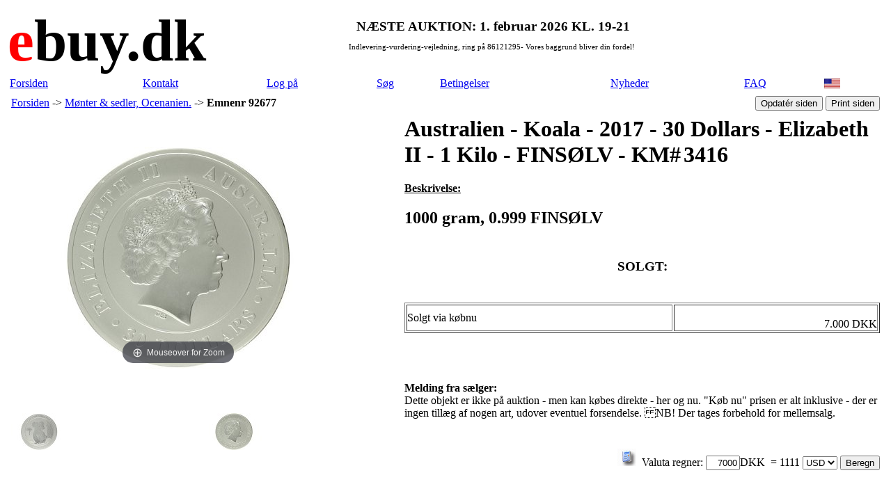

--- FILE ---
content_type: text/html
request_url: https://www.ebuy.dk/astort.asp?emneid=92677&fid=142433
body_size: 8140
content:

<!DOCTYPE HTML PUBLIC "-//W3C//DTD HTML 4.01 Transitional//EN">
<head>
<title>Australien -  Koala - 2017 - 30 Dollars - Elizabeth II - 1 Kilo - FINSØLV - KM#&#8239;3416 | ebuy.dk</title>
<meta name="robots" content="INDEX,FOLLOW">
<meta http-equiv="Content-Type" content="text/html; charset=iso-8859-1">
<meta charset="UTF-8">
<link rel='stylesheet' type='text/css' href='include/auktion1.css'>
<link rel='stylesheet' type='text/css' href='ccp/styles.css'>
<link rel="icon" href="favicon.ico">
<link rel="alternate" hreflang="en" href="https://www.ebuy.dk/akatindex.asp?language=44" />
<meta name="Description" content="Australien -  Koala - 2017 - 30 Dollars - Elizabeth II - 1 Kilo - FINSØLV - KM#&#8239;3416 1000 gram, 0.999 FINSØLV">
<script>
  (function(i,s,o,g,r,a,m){i['GoogleAnalyticsObject']=r;i[r]=i[r]||function(){
  (i[r].q=i[r].q||[]).push(arguments)},i[r].l=1*new Date();a=s.createElement(o),
  m=s.getElementsByTagName(o)[0];a.async=1;a.src=g;m.parentNode.insertBefore(a,m)
  })(window,document,'script','//www.google-analytics.com/analytics.js','ga');

  ga('create', 'UA-43284073-2', 'auto');
  ga('send', 'pageview');

</script>

<!--Facebook insights tag-->
<meta property="fb:admins" content="100005285552969" />

<!--open graph tags-->
<meta property="og:url" content="https://www.ebuy.dk/astort.asp?emneid=92677" />
<meta property="og:type" content="website" />
<meta property="og:title" content="Australien -  Koala - 2017 - 30 Dollars - Elizabeth II - 1 Kilo - FINSØLV - KM#&#8239;3416 | ebuy.dk" />
<meta property="og:description" content="Australien -  Koala - 2017 - 30 Dollars - Elizabeth II - 1 Kilo - FINSØLV - KM#&#8239;3416 1000 gram, 0.999 FINSØLV" />
<meta property="og:image" content="https://www.ebuy.dk/aimages/udslarge/92677.jpg" />
<meta property="og:site_name" content="ebuy.dk" />

<script language="javascript" type="text/javascript">
  function resizeIframe(obj){
     {obj.style.height = 0;};
     {obj.style.height = obj.contentWindow.document.body.scrollHeight + 'px';}
  }
</script>


<div id="fb-root"></div>
<script>(function(d, s, id) {
  var js, fjs = d.getElementsByTagName(s)[0];
  if (d.getElementById(id)) return;
  js = d.createElement(s); js.id = id;
  js.src = "//connect.facebook.net/da_DK/sdk.js#xfbml=1&version=v2.4";
  fjs.parentNode.insertBefore(js, fjs);
}(document, 'script', 'facebook-jssdk'));</script>

</head>

<body>
<table width="100%" cellspacing=0 class="h100">
<tr><td class=sidebar></td><td class=midbar>

<table cellSpacing="0" cellPadding="0" width="100%" border="0">
<tr><td valign="middle">
	<table cellpadding=0 cellspacing=0 width="990">
	<tr><td>
<span style="font-size:64pt;font-family: 'Gill Sans MT', Verdana;font-weight: 600;"><span style="color: red;">e</span>buy.dk</span>
	<td valign="middle"><table align="center">
		<tr><td><font size="-1">
<div align="center"><span style="font-family: Lucida Sans;"><span class="Apple-style-span" style="font-weight: bold;">&nbsp;</span><span class="Apple-style-span" style="font-size: 14pt; font-weight: bold;">N&AElig;STE AUKTION: 1. februar 2026 </span><span style="font-size: 14pt; font-weight: bold;">KL. 19-21</span></span></div>
<p><span style="font-family: Lucida Sans;"> </span></p>
<div align="center"><span style="font-size: 8pt; font-family: Arial Black;"><span style="font-family: Lucida Sans;">Indlevering-vurdering-vejledning, ring p&aring; 86121295- Vores baggrund bliver din fordel!</span></span></div>
<div align="center">&nbsp;</div></font>
		</td></tr>
		</table>
	</td></tr>
	</table>
</td></tr>

<tr><td colspan="4" align="center">


<table width ="100%" cellpadding="1" cellspacing="2" border="0" class=logonmenu>
<tr>
<td height="22" class=menuknap onclick="location.href='akatindex.asp'"><a href="akatindex.asp">Forsiden</a></td>
<td class=menuknap onclick="location.href='aomom.asp'"><a href="aomom.asp">Kontakt</a></td>
<td class=menuknap onclick="location.href='alogin.asp'"><a href="alogin.asp">Log på</a></td>
<td class=menuknap onclick="location.href='asog.asp'"><a href=asog.asp>Søg</a></td>
<td class=menuknap onclick="location.href='aconditions.asp'"><a href="aconditions.asp">Betingelser</a></td>
<td class=menuknap onclick="location.href='anews.asp'"><a href="anews.asp">Nyheder</a></td>
<td class=menuknap onclick="location.href='afaq.asp'"><a href="afaq.asp">FAQ</a></td>
<td class=menuknap onclick="location.href='/astort.asp?language=44&amp;emneid=92677'"><a href="/astort.asp?language=44&amp;emneid=92677"><img src="pics/amerikansk14px.jpg" border="0" alt="Change language to English"></a></td>
</table>



</td>
</tr>
</table>
<a name="menu"></a>
<table cellpadding=3 width="100%" border=0 class="printboks">
<tr><td width="45%">
<a href="aindex.asp">Forsiden</a> 
-> <a href="akatindex.asp?udskat=202">Mønter & sedler, Ocenanien.</a> 
-> <b>Emnenr 92677</b></td>
<td class=ejprint align="right">

<input type=button value="Opdatér siden" Onclick="window.location.reload()">
<input type=button value="Print siden" Onclick="window.print()">
</td>
</tr>

<tr><td width="360" rowspan=2>
<!-- Main zoom image -->
<div class='magiczoombox_main'><a href='../aimages/udssublarge/142433.jpg' class='MagicZoom' data-options='zoomCaption: top'  id='product' >
		<img itemprop='image' class='stort-img-responsive stort-zoom-img' src='../aimages/udssublarge/142433.jpg' title='' alt='' />
</a></div><br><br><div class='MagicScroll'>
</div>
<!-- Zoom Plugin css -->
<link href='../images/magiczoomplus/magiczoomplus.css' rel='stylesheet'>
<!-- Zoom Plugin js -->
<script src='../images/magiczoomplus/magiczoomplus.js'></script>

<script>
var mzOptions = {
    variableZoom: true,
    rightClick: true,
	zoomCaption: 'top',
    textBtnClose: 'Luk',
    textBtnNext: 'Næste',
    textBtnPrev: 'Forrige',
    textHoverZoomHint: 'Mouseover for Zoom',
    textClickZoomHint: 'Klik for Zoom',
    textExpandHint: 'Klik for at udvide'
};
</script>
<br>
<table width="360" cellpadding=0 cellspacing=0>
<tr><td colspan=4 height=10>
<tr><td><a href="astort.asp?emneid=92677#menu"><img src="../aimages/antsmall/92677s.jpg" border=0 alt=""></a>
<td align=right>

<a href="astort.asp?emneid=92677&amp;fid=142433#menu"><img src="../aimages/udssubsmall/142433s.jpg" alt="" border=0></a>
</table>
<td><h1>Australien -  Koala - 2017 - 30 Dollars - Elizabeth II - 1 Kilo - FINSØLV - KM#&#8239;3416</h1>
<b><u>Beskrivelse:</u></b>
<h2>1000 gram, 0.999 FINSØLV
<p></h2>
<table width=100% class="byd">
<tr><td height=80 align=center><h3 class="txtrod">SOLGT: </h3></tr>
</table>

<table class=gra width="100%" cellpadding=0 border=1>
<tr><td>Solgt via købnu <br>
<td align=right><br>7.000&nbsp;DKK
</tr></table>

<b><br><p><br><br>Melding fra sælger: </b><br>Dette objekt er ikke på auktion - men kan købes direkte - her og nu. "Køb nu" prisen er alt inklusive - der er ingen tillæg af nogen art, udover eventuel forsendelse. NB! Der tages forbehold for mellemsalg.
<div class="fb-like" data-href="https://www.ebuy.dk/astort.asp?emneid=92677" data-layout="standard" data-action="like" data-show-faces="true"></div>
<div class="fb-share-button" data-href="https://www.ebuy.dk/astort.asp?emneid=92677" data-layout="button_count"></div>

<tr><td align=right>
<form action="astort.asp#valuta" method=post>
<input type=hidden name=emneid value=92677>

<img src="pics/regnemaskfc.jpg" alt="Valuta regner:">&nbsp; <a name="valuta">Valuta regner:</a>&nbsp;<input name=calc value=7000 size=4 style="text-align: right;">DKK&nbsp; = 

1111&nbsp;<select name=cvaluta onchange="submit()">
<option value=USD selected>USD</option>
<option value=AUD>AUD</option>
<option value=CAD>CAD</option>
<option value=CHF>CHF</option>
<option value=CNY>CNY</option>
<option value=EUR>EUR</option>
<option value=GBP>GBP</option>
<option value=HKD>HKD</option>
<option value=JPY>JPY</option>
<option value=NOK>NOK</option>
<option value=NZD>NZD</option>
<option value=SEK>SEK</option>
<option value=SGD>SGD</option>
</select>&nbsp;<input type=submit value="Beregn" class="ejprint">
</form></tr>
</table>
</td><td class=sidebar></td></tr></table>

</body>
</html>
